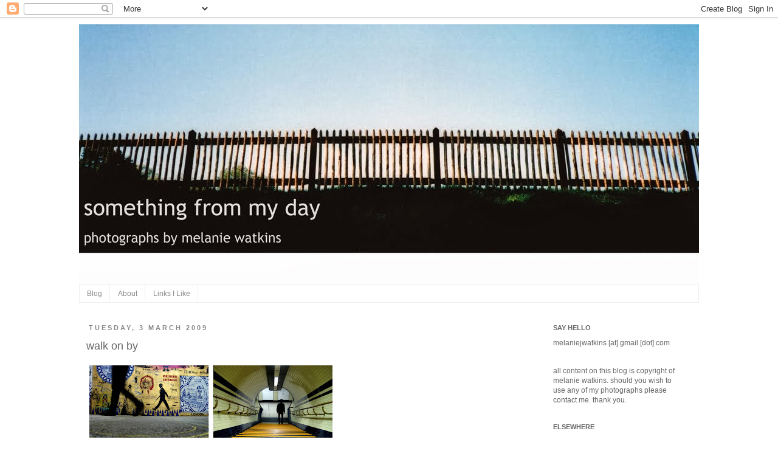

--- FILE ---
content_type: text/html; charset=UTF-8
request_url: https://melaniewatkins.blogspot.com/2009/03/walk-on-by.html
body_size: 10856
content:
<!DOCTYPE html>
<html class='v2' dir='ltr' lang='en-GB'>
<head>
<link href='https://www.blogger.com/static/v1/widgets/335934321-css_bundle_v2.css' rel='stylesheet' type='text/css'/>
<meta content='width=1100' name='viewport'/>
<meta content='text/html; charset=UTF-8' http-equiv='Content-Type'/>
<meta content='blogger' name='generator'/>
<link href='https://melaniewatkins.blogspot.com/favicon.ico' rel='icon' type='image/x-icon'/>
<link href='http://melaniewatkins.blogspot.com/2009/03/walk-on-by.html' rel='canonical'/>
<link rel="alternate" type="application/atom+xml" title="something from my day - Atom" href="https://melaniewatkins.blogspot.com/feeds/posts/default" />
<link rel="alternate" type="application/rss+xml" title="something from my day - RSS" href="https://melaniewatkins.blogspot.com/feeds/posts/default?alt=rss" />
<link rel="service.post" type="application/atom+xml" title="something from my day - Atom" href="https://www.blogger.com/feeds/6129645564849164795/posts/default" />

<link rel="alternate" type="application/atom+xml" title="something from my day - Atom" href="https://melaniewatkins.blogspot.com/feeds/2763555681290132421/comments/default" />
<!--Can't find substitution for tag [blog.ieCssRetrofitLinks]-->
<link href='https://blogger.googleusercontent.com/img/b/R29vZ2xl/AVvXsEgAG3RCb-WXC8Ddshle4R38Sb1A5k61-7XgjbTBD9ikn7wS4IVWNHjRIvKRkOLjw6DEb1HJuKdWL65x5E71k65FRUN3NfR8mQ0_FhGjwrUUQ4AwMnsp9O1OWhLJUrFVz2yUs75gfacNGWf-/s400/walk+on.jpg' rel='image_src'/>
<meta content='http://melaniewatkins.blogspot.com/2009/03/walk-on-by.html' property='og:url'/>
<meta content='walk on by' property='og:title'/>
<meta content='photographs by Melanie Watkins' property='og:description'/>
<meta content='https://blogger.googleusercontent.com/img/b/R29vZ2xl/AVvXsEgAG3RCb-WXC8Ddshle4R38Sb1A5k61-7XgjbTBD9ikn7wS4IVWNHjRIvKRkOLjw6DEb1HJuKdWL65x5E71k65FRUN3NfR8mQ0_FhGjwrUUQ4AwMnsp9O1OWhLJUrFVz2yUs75gfacNGWf-/w1200-h630-p-k-no-nu/walk+on.jpg' property='og:image'/>
<title>something from my day: walk on by</title>
<style id='page-skin-1' type='text/css'><!--
/*
-----------------------------------------------
Blogger Template Style
Name:     Simple
Designer: Josh Peterson
URL:      www.noaesthetic.com
----------------------------------------------- */
/* Variable definitions
====================
<Variable name="keycolor" description="Main Color" type="color" default="#66bbdd"/>
<Group description="Page Text" selector="body">
<Variable name="body.font" description="Font" type="font"
default="normal normal 12px Arial, Tahoma, Helvetica, FreeSans, sans-serif"/>
<Variable name="body.text.color" description="Text Color" type="color" default="#222222"/>
</Group>
<Group description="Backgrounds" selector=".body-fauxcolumns-outer">
<Variable name="body.background.color" description="Outer Background" type="color" default="#66bbdd"/>
<Variable name="content.background.color" description="Main Background" type="color" default="#ffffff"/>
<Variable name="header.background.color" description="Header Background" type="color" default="transparent"/>
</Group>
<Group description="Links" selector=".main-outer">
<Variable name="link.color" description="Link Color" type="color" default="#2288bb"/>
<Variable name="link.visited.color" description="Visited Color" type="color" default="#888888"/>
<Variable name="link.hover.color" description="Hover Color" type="color" default="#33aaff"/>
</Group>
<Group description="Blog Title" selector=".header h1">
<Variable name="header.font" description="Font" type="font"
default="normal normal 60px Arial, Tahoma, Helvetica, FreeSans, sans-serif"/>
<Variable name="header.text.color" description="Title Color" type="color" default="#3399bb" />
</Group>
<Group description="Blog Description" selector=".header .description">
<Variable name="description.text.color" description="Description Color" type="color"
default="#777777" />
</Group>
<Group description="Tabs Text" selector=".tabs-inner .widget li a">
<Variable name="tabs.font" description="Font" type="font"
default="normal normal 14px Arial, Tahoma, Helvetica, FreeSans, sans-serif"/>
<Variable name="tabs.text.color" description="Text Color" type="color" default="#999999"/>
<Variable name="tabs.selected.text.color" description="Selected Color" type="color" default="#000000"/>
</Group>
<Group description="Tabs Background" selector=".tabs-outer .PageList">
<Variable name="tabs.background.color" description="Background Color" type="color" default="#f5f5f5"/>
<Variable name="tabs.selected.background.color" description="Selected Color" type="color" default="#eeeeee"/>
</Group>
<Group description="Post Title" selector="h3.post-title, .comments h4">
<Variable name="post.title.font" description="Font" type="font"
default="normal normal 22px Arial, Tahoma, Helvetica, FreeSans, sans-serif"/>
</Group>
<Group description="Date Header" selector=".date-header">
<Variable name="date.header.color" description="Text Color" type="color"
default="#666666"/>
<Variable name="date.header.background.color" description="Background Color" type="color"
default="transparent"/>
</Group>
<Group description="Post Footer" selector=".post-footer">
<Variable name="post.footer.text.color" description="Text Color" type="color" default="#666666"/>
<Variable name="post.footer.background.color" description="Background Color" type="color"
default="#f9f9f9"/>
<Variable name="post.footer.border.color" description="Shadow Color" type="color" default="#eeeeee"/>
</Group>
<Group description="Gadgets" selector="h2">
<Variable name="widget.title.font" description="Title Font" type="font"
default="normal bold 11px Arial, Tahoma, Helvetica, FreeSans, sans-serif"/>
<Variable name="widget.title.text.color" description="Title Color" type="color" default="#000000"/>
<Variable name="widget.alternate.text.color" description="Alternate Color" type="color" default="#999999"/>
</Group>
<Group description="Images" selector=".main-inner">
<Variable name="image.background.color" description="Background Color" type="color" default="#ffffff"/>
<Variable name="image.border.color" description="Border Color" type="color" default="#eeeeee"/>
<Variable name="image.text.color" description="Caption Text Color" type="color" default="#666666"/>
</Group>
<Group description="Accents" selector=".content-inner">
<Variable name="body.rule.color" description="Separator Line Color" type="color" default="#eeeeee"/>
<Variable name="tabs.border.color" description="Tabs Border Color" type="color" default="transparent"/>
</Group>
<Variable name="body.background" description="Body Background" type="background"
color="#ffffff" default="$(color) none repeat scroll top left"/>
<Variable name="body.background.override" description="Body Background Override" type="string" default=""/>
<Variable name="body.background.gradient.cap" description="Body Gradient Cap" type="url"
default="url(//www.blogblog.com/1kt/simple/gradients_light.png)"/>
<Variable name="body.background.gradient.tile" description="Body Gradient Tile" type="url"
default="url(//www.blogblog.com/1kt/simple/body_gradient_tile_light.png)"/>
<Variable name="content.background.color.selector" description="Content Background Color Selector" type="string" default=".content-inner"/>
<Variable name="content.padding" description="Content Padding" type="length" default="10px"/>
<Variable name="content.padding.horizontal" description="Content Horizontal Padding" type="length" default="10px"/>
<Variable name="content.shadow.spread" description="Content Shadow Spread" type="length" default="40px"/>
<Variable name="content.shadow.spread.webkit" description="Content Shadow Spread (WebKit)" type="length" default="5px"/>
<Variable name="content.shadow.spread.ie" description="Content Shadow Spread (IE)" type="length" default="10px"/>
<Variable name="main.border.width" description="Main Border Width" type="length" default="0"/>
<Variable name="header.background.gradient" description="Header Gradient" type="url" default="none"/>
<Variable name="header.shadow.offset.left" description="Header Shadow Offset Left" type="length" default="-1px"/>
<Variable name="header.shadow.offset.top" description="Header Shadow Offset Top" type="length" default="-1px"/>
<Variable name="header.shadow.spread" description="Header Shadow Spread" type="length" default="1px"/>
<Variable name="header.padding" description="Header Padding" type="length" default="30px"/>
<Variable name="header.border.size" description="Header Border Size" type="length" default="1px"/>
<Variable name="header.bottom.border.size" description="Header Bottom Border Size" type="length" default="1px"/>
<Variable name="header.border.horizontalsize" description="Header Horizontal Border Size" type="length" default="0"/>
<Variable name="description.text.size" description="Description Text Size" type="string" default="140%"/>
<Variable name="tabs.margin.top" description="Tabs Margin Top" type="length" default="0" />
<Variable name="tabs.margin.side" description="Tabs Side Margin" type="length" default="30px" />
<Variable name="tabs.background.gradient" description="Tabs Background Gradient" type="url"
default="url(//www.blogblog.com/1kt/simple/gradients_light.png)"/>
<Variable name="tabs.border.width" description="Tabs Border Width" type="length" default="1px"/>
<Variable name="tabs.bevel.border.width" description="Tabs Bevel Border Width" type="length" default="1px"/>
<Variable name="date.header.padding" description="Date Header Padding" type="string" default="inherit"/>
<Variable name="date.header.letterspacing" description="Date Header Letter Spacing" type="string" default="inherit"/>
<Variable name="date.header.margin" description="Date Header Margin" type="string" default="inherit"/>
<Variable name="post.margin.bottom" description="Post Bottom Margin" type="length" default="25px"/>
<Variable name="image.border.small.size" description="Image Border Small Size" type="length" default="2px"/>
<Variable name="image.border.large.size" description="Image Border Large Size" type="length" default="5px"/>
<Variable name="page.width.selector" description="Page Width Selector" type="string" default=".region-inner"/>
<Variable name="page.width" description="Page Width" type="string" default="auto"/>
<Variable name="main.section.margin" description="Main Section Margin" type="length" default="15px"/>
<Variable name="main.padding" description="Main Padding" type="length" default="15px"/>
<Variable name="main.padding.top" description="Main Padding Top" type="length" default="30px"/>
<Variable name="main.padding.bottom" description="Main Padding Bottom" type="length" default="30px"/>
<Variable name="paging.background"
color="#ffffff"
description="Background of blog paging area" type="background"
default="transparent none no-repeat scroll top center"/>
<Variable name="footer.bevel" description="Bevel border length of footer" type="length" default="0"/>
<Variable name="mobile.background.overlay" description="Mobile Background Overlay" type="string"
default="transparent none repeat scroll top left"/>
<Variable name="mobile.background.size" description="Mobile Background Size" type="string" default="auto"/>
<Variable name="mobile.button.color" description="Mobile Button Color" type="color" default="#ffffff" />
<Variable name="startSide" description="Side where text starts in blog language" type="automatic" default="left"/>
<Variable name="endSide" description="Side where text ends in blog language" type="automatic" default="right"/>
*/
/* Content
----------------------------------------------- */
body {
font: normal normal 12px Arial, Tahoma, Helvetica, FreeSans, sans-serif;
color: #666666;
background: #ffffff none repeat scroll top left;
padding: 0 0 0 0;
}
html body .region-inner {
min-width: 0;
max-width: 100%;
width: auto;
}
a:link {
text-decoration:none;
color: #6ea1bb;
}
a:visited {
text-decoration:none;
color: #6ea1bb;
}
a:hover {
text-decoration:underline;
color: #6ea1bb;
}
.body-fauxcolumn-outer .fauxcolumn-inner {
background: transparent none repeat scroll top left;
_background-image: none;
}
.body-fauxcolumn-outer .cap-top {
position: absolute;
z-index: 1;
height: 400px;
width: 100%;
background: #ffffff none repeat scroll top left;
}
.body-fauxcolumn-outer .cap-top .cap-left {
width: 100%;
background: transparent none repeat-x scroll top left;
_background-image: none;
}
.content-outer {
-moz-box-shadow: 0 0 0 rgba(0, 0, 0, .15);
-webkit-box-shadow: 0 0 0 rgba(0, 0, 0, .15);
-goog-ms-box-shadow: 0 0 0 #333333;
box-shadow: 0 0 0 rgba(0, 0, 0, .15);
margin-bottom: 1px;
}
.content-inner {
padding: 10px 40px;
}
.content-inner {
background-color: #ffffff;
}
/* Header
----------------------------------------------- */
.header-outer {
background: transparent none repeat-x scroll 0 -400px;
_background-image: none;
}
.Header h1 {
font: normal normal 40px Arial, Tahoma, Helvetica, FreeSans, sans-serif;
color: #666666;
text-shadow: 0 0 0 rgba(0, 0, 0, .2);
}
.Header h1 a {
color: #666666;
}
.Header .description {
font-size: 18px;
color: #666666;
}
.header-inner .Header .titlewrapper {
padding: 22px 0;
}
.header-inner .Header .descriptionwrapper {
padding: 0 0;
}
/* Tabs
----------------------------------------------- */
.tabs-inner .section:first-child {
border-top: 0 solid #eeeeee;
}
.tabs-inner .section:first-child ul {
margin-top: -1px;
border-top: 1px solid #eeeeee;
border-left: 1px solid #eeeeee;
border-right: 1px solid #eeeeee;
}
.tabs-inner .widget ul {
background: transparent none repeat-x scroll 0 -800px;
_background-image: none;
border-bottom: 1px solid #eeeeee;
margin-top: 0;
margin-left: -30px;
margin-right: -30px;
}
.tabs-inner .widget li a {
display: inline-block;
padding: .6em 1em;
font: normal normal 12px Arial, Tahoma, Helvetica, FreeSans, sans-serif;
color: #888888;
border-left: 1px solid #ffffff;
border-right: 1px solid #eeeeee;
}
.tabs-inner .widget li:first-child a {
border-left: none;
}
.tabs-inner .widget li.selected a, .tabs-inner .widget li a:hover {
color: #666666;
background-color: #eeeeee;
text-decoration: none;
}
/* Columns
----------------------------------------------- */
.main-outer {
border-top: 0 solid transparent;
}
.fauxcolumn-left-outer .fauxcolumn-inner {
border-right: 1px solid transparent;
}
.fauxcolumn-right-outer .fauxcolumn-inner {
border-left: 1px solid transparent;
}
/* Headings
----------------------------------------------- */
h2 {
margin: 0 0 1em 0;
font: normal bold 11px Arial, Tahoma, Helvetica, FreeSans, sans-serif;
color: #666666;
text-transform: uppercase;
}
/* Widgets
----------------------------------------------- */
.widget .zippy {
color: #999999;
text-shadow: 2px 2px 1px rgba(0, 0, 0, .1);
}
.widget .popular-posts ul {
list-style: none;
}
/* Posts
----------------------------------------------- */
.date-header span {
background-color: transparent;
color: #888888;
padding: 0.4em;
letter-spacing: 3px;
margin: inherit;
}
.main-inner {
padding-top: 35px;
padding-bottom: 65px;
}
.main-inner .column-center-inner {
padding: 0 0;
}
.main-inner .column-center-inner .section {
margin: 0 1em;
}
.post {
margin: 0 0 45px 0;
}
h3.post-title, .comments h4 {
font: normal normal 18px Arial, Tahoma, Helvetica, FreeSans, sans-serif;
margin: .75em 0 0;
}
.post-body {
font-size: 110%;
line-height: 1.4;
position: relative;
}
.post-body img, .post-body .tr-caption-container, .Profile img, .Image img,
.BlogList .item-thumbnail img {
padding: 2px;
background: transparent;
border: 0px solid transparent;
}
.post-body img, .post-body .tr-caption-container {
padding: 5px;
}
.post-body .tr-caption-container {
color: #666666;
}
.post-body .tr-caption-container img {
padding: 0;
background: transparent;
border: none;
-moz-box-shadow: 0 0 0 rgba(0, 0, 0, .1);
-webkit-box-shadow: 0 0 0 rgba(0, 0, 0, .1);
box-shadow: 0 0 0 rgba(0, 0, 0, .1);
}
.post-header {
margin: 0 0 1.5em;
line-height: 1.6;
font-size: 90%;
}
.post-footer {
margin: 20px -2px 0;
padding: 5px 10px;
color: #666666;
background-color: transparent;
border-bottom: 1px solid transparent;
line-height: 1.6;
font-size: 90%;
}
#comments .comment-author {
padding-top: 1.5em;
border-top: 1px solid transparent;
background-position: 0 1.5em;
}
#comments .comment-author:first-child {
padding-top: 0;
border-top: none;
}
.avatar-image-container {
margin: .2em 0 0;
}
#comments .avatar-image-container img {
border: 1px solid transparent;
}
/* Comments
----------------------------------------------- */
.comments .comments-content .icon.blog-author {
background-repeat: no-repeat;
background-image: url([data-uri]);
}
.comments .comments-content .loadmore a {
border-top: 1px solid #999999;
border-bottom: 1px solid #999999;
}
.comments .comment-thread.inline-thread {
background-color: transparent;
}
.comments .continue {
border-top: 2px solid #999999;
}
/* Accents
---------------------------------------------- */
.section-columns td.columns-cell {
border-left: 1px solid transparent;
}
.blog-pager {
background: transparent url(//www.blogblog.com/1kt/simple/paging_dot.png) repeat-x scroll top center;
}
.blog-pager-older-link, .home-link,
.blog-pager-newer-link {
background-color: #ffffff;
padding: 5px;
}
.footer-outer {
border-top: 1px dashed #bbbbbb;
}
/* Mobile
----------------------------------------------- */
body.mobile  {
background-size: auto;
}
.mobile .body-fauxcolumn-outer {
background: transparent none repeat scroll top left;
}
.mobile .body-fauxcolumn-outer .cap-top {
background-size: 100% auto;
}
.mobile .content-outer {
-webkit-box-shadow: 0 0 3px rgba(0, 0, 0, .15);
box-shadow: 0 0 3px rgba(0, 0, 0, .15);
padding: 0 0;
}
body.mobile .AdSense {
margin: 0 -0;
}
.mobile .tabs-inner .widget ul {
margin-left: 0;
margin-right: 0;
}
.mobile .post {
margin: 0;
}
.mobile .main-inner .column-center-inner .section {
margin: 0;
}
.mobile .date-header span {
padding: 0.1em 10px;
margin: 0 -10px;
}
.mobile h3.post-title {
margin: 0;
}
.mobile .blog-pager {
background: transparent none no-repeat scroll top center;
}
.mobile .footer-outer {
border-top: none;
}
.mobile .main-inner, .mobile .footer-inner {
background-color: #ffffff;
}
.mobile-index-contents {
color: #666666;
}
.mobile-link-button {
background-color: #6ea1bb;
}
.mobile-link-button a:link, .mobile-link-button a:visited {
color: #ffffff;
}
.mobile .tabs-inner .section:first-child {
border-top: none;
}
.mobile .tabs-inner .PageList .widget-content {
background-color: #eeeeee;
color: #666666;
border-top: 1px solid #eeeeee;
border-bottom: 1px solid #eeeeee;
}
.mobile .tabs-inner .PageList .widget-content .pagelist-arrow {
border-left: 1px solid #eeeeee;
}

--></style>
<style id='template-skin-1' type='text/css'><!--
body {
min-width: 1100px;
}
.content-outer, .content-fauxcolumn-outer, .region-inner {
min-width: 1100px;
max-width: 1100px;
_width: 1100px;
}
.main-inner .columns {
padding-left: 0px;
padding-right: 270px;
}
.main-inner .fauxcolumn-center-outer {
left: 0px;
right: 270px;
/* IE6 does not respect left and right together */
_width: expression(this.parentNode.offsetWidth -
parseInt("0px") -
parseInt("270px") + 'px');
}
.main-inner .fauxcolumn-left-outer {
width: 0px;
}
.main-inner .fauxcolumn-right-outer {
width: 270px;
}
.main-inner .column-left-outer {
width: 0px;
right: 100%;
margin-left: -0px;
}
.main-inner .column-right-outer {
width: 270px;
margin-right: -270px;
}
#layout {
min-width: 0;
}
#layout .content-outer {
min-width: 0;
width: 800px;
}
#layout .region-inner {
min-width: 0;
width: auto;
}
body#layout div.add_widget {
padding: 8px;
}
body#layout div.add_widget a {
margin-left: 32px;
}
--></style>
<link href='https://www.blogger.com/dyn-css/authorization.css?targetBlogID=6129645564849164795&amp;zx=f4978e4f-8a77-4566-9e3d-3ddaebb5e8ec' media='none' onload='if(media!=&#39;all&#39;)media=&#39;all&#39;' rel='stylesheet'/><noscript><link href='https://www.blogger.com/dyn-css/authorization.css?targetBlogID=6129645564849164795&amp;zx=f4978e4f-8a77-4566-9e3d-3ddaebb5e8ec' rel='stylesheet'/></noscript>
<meta name='google-adsense-platform-account' content='ca-host-pub-1556223355139109'/>
<meta name='google-adsense-platform-domain' content='blogspot.com'/>

</head>
<body class='loading'>
<div class='navbar section' id='navbar' name='Navbar'><div class='widget Navbar' data-version='1' id='Navbar1'><script type="text/javascript">
    function setAttributeOnload(object, attribute, val) {
      if(window.addEventListener) {
        window.addEventListener('load',
          function(){ object[attribute] = val; }, false);
      } else {
        window.attachEvent('onload', function(){ object[attribute] = val; });
      }
    }
  </script>
<div id="navbar-iframe-container"></div>
<script type="text/javascript" src="https://apis.google.com/js/platform.js"></script>
<script type="text/javascript">
      gapi.load("gapi.iframes:gapi.iframes.style.bubble", function() {
        if (gapi.iframes && gapi.iframes.getContext) {
          gapi.iframes.getContext().openChild({
              url: 'https://www.blogger.com/navbar/6129645564849164795?po\x3d2763555681290132421\x26origin\x3dhttps://melaniewatkins.blogspot.com',
              where: document.getElementById("navbar-iframe-container"),
              id: "navbar-iframe"
          });
        }
      });
    </script><script type="text/javascript">
(function() {
var script = document.createElement('script');
script.type = 'text/javascript';
script.src = '//pagead2.googlesyndication.com/pagead/js/google_top_exp.js';
var head = document.getElementsByTagName('head')[0];
if (head) {
head.appendChild(script);
}})();
</script>
</div></div>
<div class='body-fauxcolumns'>
<div class='fauxcolumn-outer body-fauxcolumn-outer'>
<div class='cap-top'>
<div class='cap-left'></div>
<div class='cap-right'></div>
</div>
<div class='fauxborder-left'>
<div class='fauxborder-right'></div>
<div class='fauxcolumn-inner'>
</div>
</div>
<div class='cap-bottom'>
<div class='cap-left'></div>
<div class='cap-right'></div>
</div>
</div>
</div>
<div class='content'>
<div class='content-fauxcolumns'>
<div class='fauxcolumn-outer content-fauxcolumn-outer'>
<div class='cap-top'>
<div class='cap-left'></div>
<div class='cap-right'></div>
</div>
<div class='fauxborder-left'>
<div class='fauxborder-right'></div>
<div class='fauxcolumn-inner'>
</div>
</div>
<div class='cap-bottom'>
<div class='cap-left'></div>
<div class='cap-right'></div>
</div>
</div>
</div>
<div class='content-outer'>
<div class='content-cap-top cap-top'>
<div class='cap-left'></div>
<div class='cap-right'></div>
</div>
<div class='fauxborder-left content-fauxborder-left'>
<div class='fauxborder-right content-fauxborder-right'></div>
<div class='content-inner'>
<header>
<div class='header-outer'>
<div class='header-cap-top cap-top'>
<div class='cap-left'></div>
<div class='cap-right'></div>
</div>
<div class='fauxborder-left header-fauxborder-left'>
<div class='fauxborder-right header-fauxborder-right'></div>
<div class='region-inner header-inner'>
<div class='header section' id='header' name='Header'><div class='widget Header' data-version='1' id='Header1'>
<div id='header-inner'>
<a href='https://melaniewatkins.blogspot.com/' style='display: block'>
<img alt='something from my day' height='429px; ' id='Header1_headerimg' src='https://blogger.googleusercontent.com/img/b/R29vZ2xl/AVvXsEgApiAAFMmedjWoX3YdxmBbCuIhA7Vi0OsGBbWMn4EILd4LnrZuyua8W8JKWPDfL_QylZfaTb53AIZVTYR2N06qfDL6sauMnHbmnEVGjAZNPPPmC45rWzMuHadZIJoA7YT_tOV0tc6DoRQ/s1600/header3.jpg' style='display: block' width='1020px; '/>
</a>
</div>
</div></div>
</div>
</div>
<div class='header-cap-bottom cap-bottom'>
<div class='cap-left'></div>
<div class='cap-right'></div>
</div>
</div>
</header>
<div class='tabs-outer'>
<div class='tabs-cap-top cap-top'>
<div class='cap-left'></div>
<div class='cap-right'></div>
</div>
<div class='fauxborder-left tabs-fauxborder-left'>
<div class='fauxborder-right tabs-fauxborder-right'></div>
<div class='region-inner tabs-inner'>
<div class='tabs section' id='crosscol' name='Cross-column'><div class='widget PageList' data-version='1' id='PageList1'>
<h2>Pages</h2>
<div class='widget-content'>
<ul>
<li>
<a href='https://melaniewatkins.blogspot.com/'>Blog</a>
</li>
<li>
<a href='https://melaniewatkins.blogspot.com/p/about.html'>About</a>
</li>
<li>
<a href='https://melaniewatkins.blogspot.com/p/links-i-like.html'>Links I Like</a>
</li>
</ul>
<div class='clear'></div>
</div>
</div></div>
<div class='tabs no-items section' id='crosscol-overflow' name='Cross-Column 2'></div>
</div>
</div>
<div class='tabs-cap-bottom cap-bottom'>
<div class='cap-left'></div>
<div class='cap-right'></div>
</div>
</div>
<div class='main-outer'>
<div class='main-cap-top cap-top'>
<div class='cap-left'></div>
<div class='cap-right'></div>
</div>
<div class='fauxborder-left main-fauxborder-left'>
<div class='fauxborder-right main-fauxborder-right'></div>
<div class='region-inner main-inner'>
<div class='columns fauxcolumns'>
<div class='fauxcolumn-outer fauxcolumn-center-outer'>
<div class='cap-top'>
<div class='cap-left'></div>
<div class='cap-right'></div>
</div>
<div class='fauxborder-left'>
<div class='fauxborder-right'></div>
<div class='fauxcolumn-inner'>
</div>
</div>
<div class='cap-bottom'>
<div class='cap-left'></div>
<div class='cap-right'></div>
</div>
</div>
<div class='fauxcolumn-outer fauxcolumn-left-outer'>
<div class='cap-top'>
<div class='cap-left'></div>
<div class='cap-right'></div>
</div>
<div class='fauxborder-left'>
<div class='fauxborder-right'></div>
<div class='fauxcolumn-inner'>
</div>
</div>
<div class='cap-bottom'>
<div class='cap-left'></div>
<div class='cap-right'></div>
</div>
</div>
<div class='fauxcolumn-outer fauxcolumn-right-outer'>
<div class='cap-top'>
<div class='cap-left'></div>
<div class='cap-right'></div>
</div>
<div class='fauxborder-left'>
<div class='fauxborder-right'></div>
<div class='fauxcolumn-inner'>
</div>
</div>
<div class='cap-bottom'>
<div class='cap-left'></div>
<div class='cap-right'></div>
</div>
</div>
<!-- corrects IE6 width calculation -->
<div class='columns-inner'>
<div class='column-center-outer'>
<div class='column-center-inner'>
<div class='main section' id='main' name='Main'><div class='widget Blog' data-version='1' id='Blog1'>
<div class='blog-posts hfeed'>

          <div class="date-outer">
        
<h2 class='date-header'><span>Tuesday, 3 March 2009</span></h2>

          <div class="date-posts">
        
<div class='post-outer'>
<div class='post hentry' itemscope='itemscope' itemtype='http://schema.org/BlogPosting'>
<a name='2763555681290132421'></a>
<h3 class='post-title entry-title' itemprop='name'>
walk on by
</h3>
<div class='post-header'>
<div class='post-header-line-1'></div>
</div>
<div class='post-body entry-content' id='post-body-2763555681290132421' itemprop='description articleBody'>
<img alt="" border="0" id="BLOGGER_PHOTO_ID_5308885161889251202" src="https://blogger.googleusercontent.com/img/b/R29vZ2xl/AVvXsEgAG3RCb-WXC8Ddshle4R38Sb1A5k61-7XgjbTBD9ikn7wS4IVWNHjRIvKRkOLjw6DEb1HJuKdWL65x5E71k65FRUN3NfR8mQ0_FhGjwrUUQ4AwMnsp9O1OWhLJUrFVz2yUs75gfacNGWf-/s400/walk+on.jpg" style="height: 147px; width: 400px;" />
<div style='clear: both;'></div>
</div>
<div class='post-footer'>
<div class='post-footer-line post-footer-line-1'><span class='post-author vcard'>
Posted by
<span class='fn'>
<a href='https://www.blogger.com/profile/01373640860801154092' itemprop='author' rel='author' title='author profile'>
Melanie
</a>
</span>
</span>
<span class='post-timestamp'>
at
<a class='timestamp-link' href='https://melaniewatkins.blogspot.com/2009/03/walk-on-by.html' itemprop='url' rel='bookmark' title='permanent link'><abbr class='published' itemprop='datePublished' title='2009-03-03T20:04:00+11:00'>20:04</abbr></a>
</span>
<span class='post-comment-link'>
</span>
<span class='post-icons'>
<span class='item-control blog-admin pid-3256225'>
<a href='https://www.blogger.com/post-edit.g?blogID=6129645564849164795&postID=2763555681290132421&from=pencil' title='Edit Post'>
<img alt='' class='icon-action' height='18' src='https://resources.blogblog.com/img/icon18_edit_allbkg.gif' width='18'/>
</a>
</span>
</span>
</div>
<div class='post-footer-line post-footer-line-2'><span class='post-labels'>
Labels:
<a href='https://melaniewatkins.blogspot.com/search/label/details' rel='tag'>details</a>,
<a href='https://melaniewatkins.blogspot.com/search/label/digital%20canon' rel='tag'>digital canon</a>,
<a href='https://melaniewatkins.blogspot.com/search/label/husband' rel='tag'>husband</a>,
<a href='https://melaniewatkins.blogspot.com/search/label/london' rel='tag'>london</a>,
<a href='https://melaniewatkins.blogspot.com/search/label/polo' rel='tag'>polo</a>,
<a href='https://melaniewatkins.blogspot.com/search/label/sunday' rel='tag'>sunday</a>,
<a href='https://melaniewatkins.blogspot.com/search/label/walk' rel='tag'>walk</a>,
<a href='https://melaniewatkins.blogspot.com/search/label/yellow' rel='tag'>yellow</a>
</span>
</div>
<div class='post-footer-line post-footer-line-3'><span class='post-location'>
</span>
</div>
</div>
</div>
<div class='comments' id='comments'>
<a name='comments'></a>
<h4>No comments:</h4>
<div id='Blog1_comments-block-wrapper'>
<dl class='avatar-comment-indent' id='comments-block'>
</dl>
</div>
<p class='comment-footer'>
<div class='comment-form'>
<a name='comment-form'></a>
<h4 id='comment-post-message'>Post a Comment</h4>
<p>
</p>
<a href='https://www.blogger.com/comment/frame/6129645564849164795?po=2763555681290132421&hl=en-GB&saa=85391&origin=https://melaniewatkins.blogspot.com' id='comment-editor-src'></a>
<iframe allowtransparency='true' class='blogger-iframe-colorize blogger-comment-from-post' frameborder='0' height='410px' id='comment-editor' name='comment-editor' src='' width='100%'></iframe>
<script src='https://www.blogger.com/static/v1/jsbin/2830521187-comment_from_post_iframe.js' type='text/javascript'></script>
<script type='text/javascript'>
      BLOG_CMT_createIframe('https://www.blogger.com/rpc_relay.html');
    </script>
</div>
</p>
</div>
</div>

        </div></div>
      
</div>
<div class='blog-pager' id='blog-pager'>
<span id='blog-pager-newer-link'>
<a class='blog-pager-newer-link' href='https://melaniewatkins.blogspot.com/2009/03/jump.html' id='Blog1_blog-pager-newer-link' title='Newer Post'>Newer Post</a>
</span>
<span id='blog-pager-older-link'>
<a class='blog-pager-older-link' href='https://melaniewatkins.blogspot.com/2009/03/i-hope-to-say-farewell-winter-see-you.html' id='Blog1_blog-pager-older-link' title='Older Post'>Older Post</a>
</span>
<a class='home-link' href='https://melaniewatkins.blogspot.com/'>Home</a>
</div>
<div class='clear'></div>
<div class='post-feeds'>
<div class='feed-links'>
Subscribe to:
<a class='feed-link' href='https://melaniewatkins.blogspot.com/feeds/2763555681290132421/comments/default' target='_blank' type='application/atom+xml'>Post Comments (Atom)</a>
</div>
</div>
</div></div>
</div>
</div>
<div class='column-left-outer'>
<div class='column-left-inner'>
<aside>
</aside>
</div>
</div>
<div class='column-right-outer'>
<div class='column-right-inner'>
<aside>
<div class='sidebar section' id='sidebar-right-1'><div class='widget Text' data-version='1' id='Text1'>
<h2 class='title'>Say Hello</h2>
<div class='widget-content'>
melaniejwatkins [at] gmail [dot] com<br/>
</div>
<div class='clear'></div>
</div><div class='widget Text' data-version='1' id='Text2'>
<div class='widget-content'>
all content on this blog is copyright of melanie watkins. should you wish to use any of my photographs please contact me. thank you.<br/>
</div>
<div class='clear'></div>
</div><div class='widget Text' data-version='1' id='Text3'>
<h2 class='title'>Elsewhere</h2>
<div class='widget-content'>
<a href="http://melaniejwatkins.com/">portfolio</a><div><a href="http://instagram.com/melwat">instagram</a></div><div><a href="http://pinterest.com/melaniejwatkins/">pinterest</a><br/><div><br/></div></div>
</div>
<div class='clear'></div>
</div><div class='widget BlogArchive' data-version='1' id='BlogArchive1'>
<h2>Archive</h2>
<div class='widget-content'>
<div id='ArchiveList'>
<div id='BlogArchive1_ArchiveList'>
<ul class='flat'>
<li class='archivedate'>
<a href='https://melaniewatkins.blogspot.com/2017/01/'>January 2017</a> (4)
      </li>
<li class='archivedate'>
<a href='https://melaniewatkins.blogspot.com/2016/09/'>September 2016</a> (6)
      </li>
<li class='archivedate'>
<a href='https://melaniewatkins.blogspot.com/2016/08/'>August 2016</a> (9)
      </li>
<li class='archivedate'>
<a href='https://melaniewatkins.blogspot.com/2016/07/'>July 2016</a> (13)
      </li>
<li class='archivedate'>
<a href='https://melaniewatkins.blogspot.com/2016/06/'>June 2016</a> (7)
      </li>
<li class='archivedate'>
<a href='https://melaniewatkins.blogspot.com/2016/05/'>May 2016</a> (9)
      </li>
<li class='archivedate'>
<a href='https://melaniewatkins.blogspot.com/2016/04/'>April 2016</a> (9)
      </li>
<li class='archivedate'>
<a href='https://melaniewatkins.blogspot.com/2016/03/'>March 2016</a> (6)
      </li>
<li class='archivedate'>
<a href='https://melaniewatkins.blogspot.com/2016/01/'>January 2016</a> (11)
      </li>
<li class='archivedate'>
<a href='https://melaniewatkins.blogspot.com/2015/12/'>December 2015</a> (11)
      </li>
<li class='archivedate'>
<a href='https://melaniewatkins.blogspot.com/2015/11/'>November 2015</a> (13)
      </li>
<li class='archivedate'>
<a href='https://melaniewatkins.blogspot.com/2015/10/'>October 2015</a> (12)
      </li>
<li class='archivedate'>
<a href='https://melaniewatkins.blogspot.com/2015/09/'>September 2015</a> (10)
      </li>
<li class='archivedate'>
<a href='https://melaniewatkins.blogspot.com/2015/05/'>May 2015</a> (11)
      </li>
<li class='archivedate'>
<a href='https://melaniewatkins.blogspot.com/2015/04/'>April 2015</a> (13)
      </li>
<li class='archivedate'>
<a href='https://melaniewatkins.blogspot.com/2015/03/'>March 2015</a> (8)
      </li>
<li class='archivedate'>
<a href='https://melaniewatkins.blogspot.com/2015/02/'>February 2015</a> (4)
      </li>
<li class='archivedate'>
<a href='https://melaniewatkins.blogspot.com/2015/01/'>January 2015</a> (10)
      </li>
<li class='archivedate'>
<a href='https://melaniewatkins.blogspot.com/2014/11/'>November 2014</a> (8)
      </li>
<li class='archivedate'>
<a href='https://melaniewatkins.blogspot.com/2014/10/'>October 2014</a> (6)
      </li>
<li class='archivedate'>
<a href='https://melaniewatkins.blogspot.com/2014/09/'>September 2014</a> (3)
      </li>
<li class='archivedate'>
<a href='https://melaniewatkins.blogspot.com/2014/08/'>August 2014</a> (7)
      </li>
<li class='archivedate'>
<a href='https://melaniewatkins.blogspot.com/2014/07/'>July 2014</a> (8)
      </li>
<li class='archivedate'>
<a href='https://melaniewatkins.blogspot.com/2014/06/'>June 2014</a> (6)
      </li>
<li class='archivedate'>
<a href='https://melaniewatkins.blogspot.com/2014/05/'>May 2014</a> (3)
      </li>
<li class='archivedate'>
<a href='https://melaniewatkins.blogspot.com/2014/04/'>April 2014</a> (6)
      </li>
<li class='archivedate'>
<a href='https://melaniewatkins.blogspot.com/2014/03/'>March 2014</a> (10)
      </li>
<li class='archivedate'>
<a href='https://melaniewatkins.blogspot.com/2014/02/'>February 2014</a> (9)
      </li>
<li class='archivedate'>
<a href='https://melaniewatkins.blogspot.com/2014/01/'>January 2014</a> (7)
      </li>
<li class='archivedate'>
<a href='https://melaniewatkins.blogspot.com/2013/12/'>December 2013</a> (5)
      </li>
<li class='archivedate'>
<a href='https://melaniewatkins.blogspot.com/2013/11/'>November 2013</a> (10)
      </li>
<li class='archivedate'>
<a href='https://melaniewatkins.blogspot.com/2013/10/'>October 2013</a> (14)
      </li>
<li class='archivedate'>
<a href='https://melaniewatkins.blogspot.com/2013/09/'>September 2013</a> (3)
      </li>
<li class='archivedate'>
<a href='https://melaniewatkins.blogspot.com/2013/07/'>July 2013</a> (4)
      </li>
<li class='archivedate'>
<a href='https://melaniewatkins.blogspot.com/2013/04/'>April 2013</a> (2)
      </li>
<li class='archivedate'>
<a href='https://melaniewatkins.blogspot.com/2013/03/'>March 2013</a> (3)
      </li>
<li class='archivedate'>
<a href='https://melaniewatkins.blogspot.com/2013/02/'>February 2013</a> (6)
      </li>
<li class='archivedate'>
<a href='https://melaniewatkins.blogspot.com/2013/01/'>January 2013</a> (12)
      </li>
<li class='archivedate'>
<a href='https://melaniewatkins.blogspot.com/2012/12/'>December 2012</a> (8)
      </li>
<li class='archivedate'>
<a href='https://melaniewatkins.blogspot.com/2012/11/'>November 2012</a> (12)
      </li>
<li class='archivedate'>
<a href='https://melaniewatkins.blogspot.com/2012/10/'>October 2012</a> (10)
      </li>
<li class='archivedate'>
<a href='https://melaniewatkins.blogspot.com/2012/09/'>September 2012</a> (11)
      </li>
<li class='archivedate'>
<a href='https://melaniewatkins.blogspot.com/2012/08/'>August 2012</a> (12)
      </li>
<li class='archivedate'>
<a href='https://melaniewatkins.blogspot.com/2012/07/'>July 2012</a> (10)
      </li>
<li class='archivedate'>
<a href='https://melaniewatkins.blogspot.com/2012/06/'>June 2012</a> (15)
      </li>
<li class='archivedate'>
<a href='https://melaniewatkins.blogspot.com/2012/05/'>May 2012</a> (15)
      </li>
<li class='archivedate'>
<a href='https://melaniewatkins.blogspot.com/2012/04/'>April 2012</a> (14)
      </li>
<li class='archivedate'>
<a href='https://melaniewatkins.blogspot.com/2012/03/'>March 2012</a> (16)
      </li>
<li class='archivedate'>
<a href='https://melaniewatkins.blogspot.com/2012/02/'>February 2012</a> (11)
      </li>
<li class='archivedate'>
<a href='https://melaniewatkins.blogspot.com/2012/01/'>January 2012</a> (1)
      </li>
<li class='archivedate'>
<a href='https://melaniewatkins.blogspot.com/2011/12/'>December 2011</a> (12)
      </li>
<li class='archivedate'>
<a href='https://melaniewatkins.blogspot.com/2011/11/'>November 2011</a> (13)
      </li>
<li class='archivedate'>
<a href='https://melaniewatkins.blogspot.com/2011/10/'>October 2011</a> (12)
      </li>
<li class='archivedate'>
<a href='https://melaniewatkins.blogspot.com/2011/09/'>September 2011</a> (14)
      </li>
<li class='archivedate'>
<a href='https://melaniewatkins.blogspot.com/2011/08/'>August 2011</a> (12)
      </li>
<li class='archivedate'>
<a href='https://melaniewatkins.blogspot.com/2011/07/'>July 2011</a> (11)
      </li>
<li class='archivedate'>
<a href='https://melaniewatkins.blogspot.com/2011/06/'>June 2011</a> (14)
      </li>
<li class='archivedate'>
<a href='https://melaniewatkins.blogspot.com/2011/05/'>May 2011</a> (13)
      </li>
<li class='archivedate'>
<a href='https://melaniewatkins.blogspot.com/2011/04/'>April 2011</a> (11)
      </li>
<li class='archivedate'>
<a href='https://melaniewatkins.blogspot.com/2011/03/'>March 2011</a> (3)
      </li>
<li class='archivedate'>
<a href='https://melaniewatkins.blogspot.com/2011/02/'>February 2011</a> (14)
      </li>
<li class='archivedate'>
<a href='https://melaniewatkins.blogspot.com/2011/01/'>January 2011</a> (7)
      </li>
<li class='archivedate'>
<a href='https://melaniewatkins.blogspot.com/2010/12/'>December 2010</a> (11)
      </li>
<li class='archivedate'>
<a href='https://melaniewatkins.blogspot.com/2010/11/'>November 2010</a> (15)
      </li>
<li class='archivedate'>
<a href='https://melaniewatkins.blogspot.com/2010/10/'>October 2010</a> (16)
      </li>
<li class='archivedate'>
<a href='https://melaniewatkins.blogspot.com/2010/09/'>September 2010</a> (13)
      </li>
<li class='archivedate'>
<a href='https://melaniewatkins.blogspot.com/2010/08/'>August 2010</a> (13)
      </li>
<li class='archivedate'>
<a href='https://melaniewatkins.blogspot.com/2010/07/'>July 2010</a> (14)
      </li>
<li class='archivedate'>
<a href='https://melaniewatkins.blogspot.com/2010/06/'>June 2010</a> (13)
      </li>
<li class='archivedate'>
<a href='https://melaniewatkins.blogspot.com/2010/05/'>May 2010</a> (15)
      </li>
<li class='archivedate'>
<a href='https://melaniewatkins.blogspot.com/2010/04/'>April 2010</a> (13)
      </li>
<li class='archivedate'>
<a href='https://melaniewatkins.blogspot.com/2010/03/'>March 2010</a> (13)
      </li>
<li class='archivedate'>
<a href='https://melaniewatkins.blogspot.com/2010/02/'>February 2010</a> (9)
      </li>
<li class='archivedate'>
<a href='https://melaniewatkins.blogspot.com/2010/01/'>January 2010</a> (14)
      </li>
<li class='archivedate'>
<a href='https://melaniewatkins.blogspot.com/2009/12/'>December 2009</a> (14)
      </li>
<li class='archivedate'>
<a href='https://melaniewatkins.blogspot.com/2009/11/'>November 2009</a> (14)
      </li>
<li class='archivedate'>
<a href='https://melaniewatkins.blogspot.com/2009/10/'>October 2009</a> (15)
      </li>
<li class='archivedate'>
<a href='https://melaniewatkins.blogspot.com/2009/09/'>September 2009</a> (13)
      </li>
<li class='archivedate'>
<a href='https://melaniewatkins.blogspot.com/2009/08/'>August 2009</a> (15)
      </li>
<li class='archivedate'>
<a href='https://melaniewatkins.blogspot.com/2009/07/'>July 2009</a> (16)
      </li>
<li class='archivedate'>
<a href='https://melaniewatkins.blogspot.com/2009/06/'>June 2009</a> (15)
      </li>
<li class='archivedate'>
<a href='https://melaniewatkins.blogspot.com/2009/05/'>May 2009</a> (15)
      </li>
<li class='archivedate'>
<a href='https://melaniewatkins.blogspot.com/2009/04/'>April 2009</a> (16)
      </li>
<li class='archivedate'>
<a href='https://melaniewatkins.blogspot.com/2009/03/'>March 2009</a> (15)
      </li>
<li class='archivedate'>
<a href='https://melaniewatkins.blogspot.com/2009/02/'>February 2009</a> (24)
      </li>
</ul>
</div>
</div>
<div class='clear'></div>
</div>
</div><div class='widget Subscribe' data-version='1' id='Subscribe1'>
<div style='white-space:nowrap'>
<h2 class='title'>Subscribe To</h2>
<div class='widget-content'>
<div class='subscribe-wrapper subscribe-type-POST'>
<div class='subscribe expanded subscribe-type-POST' id='SW_READER_LIST_Subscribe1POST' style='display:none;'>
<div class='top'>
<span class='inner' onclick='return(_SW_toggleReaderList(event, "Subscribe1POST"));'>
<img class='subscribe-dropdown-arrow' src='https://resources.blogblog.com/img/widgets/arrow_dropdown.gif'/>
<img align='absmiddle' alt='' border='0' class='feed-icon' src='https://resources.blogblog.com/img/icon_feed12.png'/>
Posts
</span>
<div class='feed-reader-links'>
<a class='feed-reader-link' href='https://www.netvibes.com/subscribe.php?url=https%3A%2F%2Fmelaniewatkins.blogspot.com%2Ffeeds%2Fposts%2Fdefault' target='_blank'>
<img src='https://resources.blogblog.com/img/widgets/subscribe-netvibes.png'/>
</a>
<a class='feed-reader-link' href='https://add.my.yahoo.com/content?url=https%3A%2F%2Fmelaniewatkins.blogspot.com%2Ffeeds%2Fposts%2Fdefault' target='_blank'>
<img src='https://resources.blogblog.com/img/widgets/subscribe-yahoo.png'/>
</a>
<a class='feed-reader-link' href='https://melaniewatkins.blogspot.com/feeds/posts/default' target='_blank'>
<img align='absmiddle' class='feed-icon' src='https://resources.blogblog.com/img/icon_feed12.png'/>
                  Atom
                </a>
</div>
</div>
<div class='bottom'></div>
</div>
<div class='subscribe' id='SW_READER_LIST_CLOSED_Subscribe1POST' onclick='return(_SW_toggleReaderList(event, "Subscribe1POST"));'>
<div class='top'>
<span class='inner'>
<img class='subscribe-dropdown-arrow' src='https://resources.blogblog.com/img/widgets/arrow_dropdown.gif'/>
<span onclick='return(_SW_toggleReaderList(event, "Subscribe1POST"));'>
<img align='absmiddle' alt='' border='0' class='feed-icon' src='https://resources.blogblog.com/img/icon_feed12.png'/>
Posts
</span>
</span>
</div>
<div class='bottom'></div>
</div>
</div>
<div class='subscribe-wrapper subscribe-type-PER_POST'>
<div class='subscribe expanded subscribe-type-PER_POST' id='SW_READER_LIST_Subscribe1PER_POST' style='display:none;'>
<div class='top'>
<span class='inner' onclick='return(_SW_toggleReaderList(event, "Subscribe1PER_POST"));'>
<img class='subscribe-dropdown-arrow' src='https://resources.blogblog.com/img/widgets/arrow_dropdown.gif'/>
<img align='absmiddle' alt='' border='0' class='feed-icon' src='https://resources.blogblog.com/img/icon_feed12.png'/>
Comments
</span>
<div class='feed-reader-links'>
<a class='feed-reader-link' href='https://www.netvibes.com/subscribe.php?url=https%3A%2F%2Fmelaniewatkins.blogspot.com%2Ffeeds%2F2763555681290132421%2Fcomments%2Fdefault' target='_blank'>
<img src='https://resources.blogblog.com/img/widgets/subscribe-netvibes.png'/>
</a>
<a class='feed-reader-link' href='https://add.my.yahoo.com/content?url=https%3A%2F%2Fmelaniewatkins.blogspot.com%2Ffeeds%2F2763555681290132421%2Fcomments%2Fdefault' target='_blank'>
<img src='https://resources.blogblog.com/img/widgets/subscribe-yahoo.png'/>
</a>
<a class='feed-reader-link' href='https://melaniewatkins.blogspot.com/feeds/2763555681290132421/comments/default' target='_blank'>
<img align='absmiddle' class='feed-icon' src='https://resources.blogblog.com/img/icon_feed12.png'/>
                  Atom
                </a>
</div>
</div>
<div class='bottom'></div>
</div>
<div class='subscribe' id='SW_READER_LIST_CLOSED_Subscribe1PER_POST' onclick='return(_SW_toggleReaderList(event, "Subscribe1PER_POST"));'>
<div class='top'>
<span class='inner'>
<img class='subscribe-dropdown-arrow' src='https://resources.blogblog.com/img/widgets/arrow_dropdown.gif'/>
<span onclick='return(_SW_toggleReaderList(event, "Subscribe1PER_POST"));'>
<img align='absmiddle' alt='' border='0' class='feed-icon' src='https://resources.blogblog.com/img/icon_feed12.png'/>
Comments
</span>
</span>
</div>
<div class='bottom'></div>
</div>
</div>
<div style='clear:both'></div>
</div>
</div>
<div class='clear'></div>
</div></div>
</aside>
</div>
</div>
</div>
<div style='clear: both'></div>
<!-- columns -->
</div>
<!-- main -->
</div>
</div>
<div class='main-cap-bottom cap-bottom'>
<div class='cap-left'></div>
<div class='cap-right'></div>
</div>
</div>
<footer>
<div class='footer-outer'>
<div class='footer-cap-top cap-top'>
<div class='cap-left'></div>
<div class='cap-right'></div>
</div>
<div class='fauxborder-left footer-fauxborder-left'>
<div class='fauxborder-right footer-fauxborder-right'></div>
<div class='region-inner footer-inner'>
<div class='foot no-items section' id='footer-1'></div>
<table border='0' cellpadding='0' cellspacing='0' class='section-columns columns-2'>
<tbody>
<tr>
<td class='first columns-cell'>
<div class='foot no-items section' id='footer-2-1'></div>
</td>
<td class='columns-cell'>
<div class='foot no-items section' id='footer-2-2'></div>
</td>
</tr>
</tbody>
</table>
<!-- outside of the include in order to lock Attribution widget -->
<div class='foot section' id='footer-3' name='Footer'><div class='widget Attribution' data-version='1' id='Attribution1'>
<div class='widget-content' style='text-align: center;'>
Powered by <a href='https://www.blogger.com' target='_blank'>Blogger</a>.
</div>
<div class='clear'></div>
</div></div>
</div>
</div>
<div class='footer-cap-bottom cap-bottom'>
<div class='cap-left'></div>
<div class='cap-right'></div>
</div>
</div>
</footer>
<!-- content -->
</div>
</div>
<div class='content-cap-bottom cap-bottom'>
<div class='cap-left'></div>
<div class='cap-right'></div>
</div>
</div>
</div>
<script type='text/javascript'>
    window.setTimeout(function() {
        document.body.className = document.body.className.replace('loading', '');
      }, 10);
  </script>

<script type="text/javascript" src="https://www.blogger.com/static/v1/widgets/2028843038-widgets.js"></script>
<script type='text/javascript'>
window['__wavt'] = 'AOuZoY7oFNPsjHJJSNY6wceoj8O62XV6YA:1769545179592';_WidgetManager._Init('//www.blogger.com/rearrange?blogID\x3d6129645564849164795','//melaniewatkins.blogspot.com/2009/03/walk-on-by.html','6129645564849164795');
_WidgetManager._SetDataContext([{'name': 'blog', 'data': {'blogId': '6129645564849164795', 'title': 'something from my day', 'url': 'https://melaniewatkins.blogspot.com/2009/03/walk-on-by.html', 'canonicalUrl': 'http://melaniewatkins.blogspot.com/2009/03/walk-on-by.html', 'homepageUrl': 'https://melaniewatkins.blogspot.com/', 'searchUrl': 'https://melaniewatkins.blogspot.com/search', 'canonicalHomepageUrl': 'http://melaniewatkins.blogspot.com/', 'blogspotFaviconUrl': 'https://melaniewatkins.blogspot.com/favicon.ico', 'bloggerUrl': 'https://www.blogger.com', 'hasCustomDomain': false, 'httpsEnabled': true, 'enabledCommentProfileImages': true, 'gPlusViewType': 'FILTERED_POSTMOD', 'adultContent': false, 'analyticsAccountNumber': '', 'encoding': 'UTF-8', 'locale': 'en-GB', 'localeUnderscoreDelimited': 'en_gb', 'languageDirection': 'ltr', 'isPrivate': false, 'isMobile': false, 'isMobileRequest': false, 'mobileClass': '', 'isPrivateBlog': false, 'isDynamicViewsAvailable': true, 'feedLinks': '\x3clink rel\x3d\x22alternate\x22 type\x3d\x22application/atom+xml\x22 title\x3d\x22something from my day - Atom\x22 href\x3d\x22https://melaniewatkins.blogspot.com/feeds/posts/default\x22 /\x3e\n\x3clink rel\x3d\x22alternate\x22 type\x3d\x22application/rss+xml\x22 title\x3d\x22something from my day - RSS\x22 href\x3d\x22https://melaniewatkins.blogspot.com/feeds/posts/default?alt\x3drss\x22 /\x3e\n\x3clink rel\x3d\x22service.post\x22 type\x3d\x22application/atom+xml\x22 title\x3d\x22something from my day - Atom\x22 href\x3d\x22https://www.blogger.com/feeds/6129645564849164795/posts/default\x22 /\x3e\n\n\x3clink rel\x3d\x22alternate\x22 type\x3d\x22application/atom+xml\x22 title\x3d\x22something from my day - Atom\x22 href\x3d\x22https://melaniewatkins.blogspot.com/feeds/2763555681290132421/comments/default\x22 /\x3e\n', 'meTag': '', 'adsenseHostId': 'ca-host-pub-1556223355139109', 'adsenseHasAds': false, 'adsenseAutoAds': false, 'boqCommentIframeForm': true, 'loginRedirectParam': '', 'isGoogleEverywhereLinkTooltipEnabled': true, 'view': '', 'dynamicViewsCommentsSrc': '//www.blogblog.com/dynamicviews/4224c15c4e7c9321/js/comments.js', 'dynamicViewsScriptSrc': '//www.blogblog.com/dynamicviews/6e0d22adcfa5abea', 'plusOneApiSrc': 'https://apis.google.com/js/platform.js', 'disableGComments': true, 'interstitialAccepted': false, 'sharing': {'platforms': [{'name': 'Get link', 'key': 'link', 'shareMessage': 'Get link', 'target': ''}, {'name': 'Facebook', 'key': 'facebook', 'shareMessage': 'Share to Facebook', 'target': 'facebook'}, {'name': 'BlogThis!', 'key': 'blogThis', 'shareMessage': 'BlogThis!', 'target': 'blog'}, {'name': 'X', 'key': 'twitter', 'shareMessage': 'Share to X', 'target': 'twitter'}, {'name': 'Pinterest', 'key': 'pinterest', 'shareMessage': 'Share to Pinterest', 'target': 'pinterest'}, {'name': 'Email', 'key': 'email', 'shareMessage': 'Email', 'target': 'email'}], 'disableGooglePlus': true, 'googlePlusShareButtonWidth': 0, 'googlePlusBootstrap': '\x3cscript type\x3d\x22text/javascript\x22\x3ewindow.___gcfg \x3d {\x27lang\x27: \x27en_GB\x27};\x3c/script\x3e'}, 'hasCustomJumpLinkMessage': true, 'jumpLinkMessage': 'take a look \xbb', 'pageType': 'item', 'postId': '2763555681290132421', 'postImageThumbnailUrl': 'https://blogger.googleusercontent.com/img/b/R29vZ2xl/AVvXsEgAG3RCb-WXC8Ddshle4R38Sb1A5k61-7XgjbTBD9ikn7wS4IVWNHjRIvKRkOLjw6DEb1HJuKdWL65x5E71k65FRUN3NfR8mQ0_FhGjwrUUQ4AwMnsp9O1OWhLJUrFVz2yUs75gfacNGWf-/s72-c/walk+on.jpg', 'postImageUrl': 'https://blogger.googleusercontent.com/img/b/R29vZ2xl/AVvXsEgAG3RCb-WXC8Ddshle4R38Sb1A5k61-7XgjbTBD9ikn7wS4IVWNHjRIvKRkOLjw6DEb1HJuKdWL65x5E71k65FRUN3NfR8mQ0_FhGjwrUUQ4AwMnsp9O1OWhLJUrFVz2yUs75gfacNGWf-/s400/walk+on.jpg', 'pageName': 'walk on by', 'pageTitle': 'something from my day: walk on by'}}, {'name': 'features', 'data': {}}, {'name': 'messages', 'data': {'edit': 'Edit', 'linkCopiedToClipboard': 'Link copied to clipboard', 'ok': 'Ok', 'postLink': 'Post link'}}, {'name': 'template', 'data': {'isResponsive': false, 'isAlternateRendering': false, 'isCustom': false}}, {'name': 'view', 'data': {'classic': {'name': 'classic', 'url': '?view\x3dclassic'}, 'flipcard': {'name': 'flipcard', 'url': '?view\x3dflipcard'}, 'magazine': {'name': 'magazine', 'url': '?view\x3dmagazine'}, 'mosaic': {'name': 'mosaic', 'url': '?view\x3dmosaic'}, 'sidebar': {'name': 'sidebar', 'url': '?view\x3dsidebar'}, 'snapshot': {'name': 'snapshot', 'url': '?view\x3dsnapshot'}, 'timeslide': {'name': 'timeslide', 'url': '?view\x3dtimeslide'}, 'isMobile': false, 'title': 'walk on by', 'description': 'photographs by Melanie Watkins', 'featuredImage': 'https://blogger.googleusercontent.com/img/b/R29vZ2xl/AVvXsEgAG3RCb-WXC8Ddshle4R38Sb1A5k61-7XgjbTBD9ikn7wS4IVWNHjRIvKRkOLjw6DEb1HJuKdWL65x5E71k65FRUN3NfR8mQ0_FhGjwrUUQ4AwMnsp9O1OWhLJUrFVz2yUs75gfacNGWf-/s400/walk+on.jpg', 'url': 'https://melaniewatkins.blogspot.com/2009/03/walk-on-by.html', 'type': 'item', 'isSingleItem': true, 'isMultipleItems': false, 'isError': false, 'isPage': false, 'isPost': true, 'isHomepage': false, 'isArchive': false, 'isLabelSearch': false, 'postId': 2763555681290132421}}]);
_WidgetManager._RegisterWidget('_NavbarView', new _WidgetInfo('Navbar1', 'navbar', document.getElementById('Navbar1'), {}, 'displayModeFull'));
_WidgetManager._RegisterWidget('_HeaderView', new _WidgetInfo('Header1', 'header', document.getElementById('Header1'), {}, 'displayModeFull'));
_WidgetManager._RegisterWidget('_PageListView', new _WidgetInfo('PageList1', 'crosscol', document.getElementById('PageList1'), {'title': 'Pages', 'links': [{'isCurrentPage': false, 'href': 'https://melaniewatkins.blogspot.com/', 'title': 'Blog'}, {'isCurrentPage': false, 'href': 'https://melaniewatkins.blogspot.com/p/about.html', 'id': '4586434161184899907', 'title': 'About'}, {'isCurrentPage': false, 'href': 'https://melaniewatkins.blogspot.com/p/links-i-like.html', 'id': '3729261078290075032', 'title': 'Links I Like'}], 'mobile': false, 'showPlaceholder': true, 'hasCurrentPage': false}, 'displayModeFull'));
_WidgetManager._RegisterWidget('_BlogView', new _WidgetInfo('Blog1', 'main', document.getElementById('Blog1'), {'cmtInteractionsEnabled': false, 'lightboxEnabled': true, 'lightboxModuleUrl': 'https://www.blogger.com/static/v1/jsbin/1887219187-lbx__en_gb.js', 'lightboxCssUrl': 'https://www.blogger.com/static/v1/v-css/828616780-lightbox_bundle.css'}, 'displayModeFull'));
_WidgetManager._RegisterWidget('_TextView', new _WidgetInfo('Text1', 'sidebar-right-1', document.getElementById('Text1'), {}, 'displayModeFull'));
_WidgetManager._RegisterWidget('_TextView', new _WidgetInfo('Text2', 'sidebar-right-1', document.getElementById('Text2'), {}, 'displayModeFull'));
_WidgetManager._RegisterWidget('_TextView', new _WidgetInfo('Text3', 'sidebar-right-1', document.getElementById('Text3'), {}, 'displayModeFull'));
_WidgetManager._RegisterWidget('_BlogArchiveView', new _WidgetInfo('BlogArchive1', 'sidebar-right-1', document.getElementById('BlogArchive1'), {'languageDirection': 'ltr', 'loadingMessage': 'Loading\x26hellip;'}, 'displayModeFull'));
_WidgetManager._RegisterWidget('_SubscribeView', new _WidgetInfo('Subscribe1', 'sidebar-right-1', document.getElementById('Subscribe1'), {}, 'displayModeFull'));
_WidgetManager._RegisterWidget('_AttributionView', new _WidgetInfo('Attribution1', 'footer-3', document.getElementById('Attribution1'), {}, 'displayModeFull'));
</script>
</body>
</html>